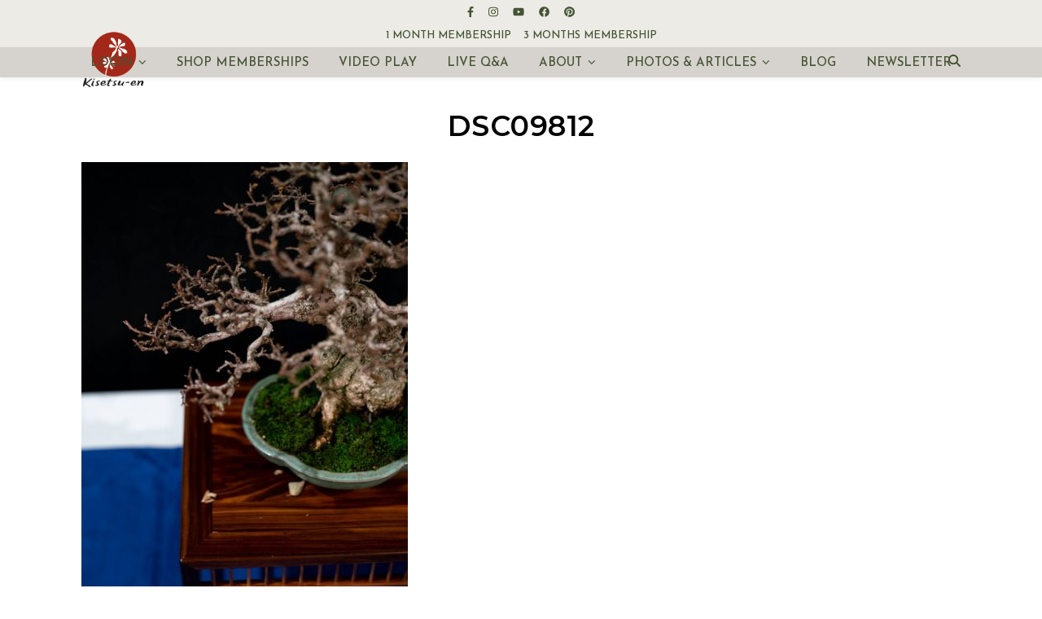

--- FILE ---
content_type: text/html; charset=UTF-8
request_url: https://shohin-europe.com/shohin-bonsai-and-bonsai-autumn-exhibition-danish-bonsai-society-2018/dsc09812/
body_size: 19170
content:
<!DOCTYPE html>
<html lang="en-GB">
<head>
	<meta charset="UTF-8">
	<meta name="viewport" content="width=device-width, initial-scale=1.0, maximum-scale=1.0, user-scalable=no" />

	<title>DSC09812 &#8211; Kisetsu-en Shohin Bonsai Europe</title>
<meta name='robots' content='max-image-preview:large' />

            <script data-no-defer="1" data-ezscrex="false" data-cfasync="false" data-pagespeed-no-defer data-cookieconsent="ignore">
                var ctPublicFunctions = {"_ajax_nonce":"4fb044a3fd","_rest_nonce":"734d05e28e","_ajax_url":"\/wp-admin\/admin-ajax.php","_rest_url":"https:\/\/shohin-europe.com\/wp-json\/","data__cookies_type":"native","data__ajax_type":"rest","data__bot_detector_enabled":0,"data__frontend_data_log_enabled":1,"cookiePrefix":"","wprocket_detected":false,"host_url":"shohin-europe.com","text__ee_click_to_select":"Click to select the whole data","text__ee_original_email":"The complete one is","text__ee_got_it":"Got it","text__ee_blocked":"Blocked","text__ee_cannot_connect":"Cannot connect","text__ee_cannot_decode":"Can not decode email. Unknown reason","text__ee_email_decoder":"CleanTalk email decoder","text__ee_wait_for_decoding":"The magic is on the way!","text__ee_decoding_process":"Please wait a few seconds while we decode the contact data."}
            </script>
        
            <script data-no-defer="1" data-ezscrex="false" data-cfasync="false" data-pagespeed-no-defer data-cookieconsent="ignore">
                var ctPublic = {"_ajax_nonce":"4fb044a3fd","settings__forms__check_internal":"0","settings__forms__check_external":"0","settings__forms__force_protection":0,"settings__forms__search_test":"1","settings__forms__wc_add_to_cart":"0","settings__data__bot_detector_enabled":0,"settings__sfw__anti_crawler":0,"blog_home":"https:\/\/shohin-europe.com\/","pixel__setting":"0","pixel__enabled":false,"pixel__url":null,"data__email_check_before_post":"1","data__email_check_exist_post":0,"data__cookies_type":"native","data__key_is_ok":true,"data__visible_fields_required":true,"wl_brandname":"Anti-Spam by CleanTalk","wl_brandname_short":"CleanTalk","ct_checkjs_key":"094afbd06d97f7c0c56affc84e7b27a80b5c1ac328d177f3fafbd1cff3ee0554","emailEncoderPassKey":"d7456885a6f4993fa4305edc89fe48aa","bot_detector_forms_excluded":"W10=","advancedCacheExists":false,"varnishCacheExists":true,"wc_ajax_add_to_cart":true}
            </script>
        <link rel='dns-prefetch' href='//fonts.googleapis.com' />
<link rel="alternate" type="application/rss+xml" title="Kisetsu-en Shohin Bonsai Europe &raquo; Feed" href="https://shohin-europe.com/feed/" />
<link rel="alternate" type="application/rss+xml" title="Kisetsu-en Shohin Bonsai Europe &raquo; Comments Feed" href="https://shohin-europe.com/comments/feed/" />
<link rel="alternate" type="application/rss+xml" title="Kisetsu-en Shohin Bonsai Europe &raquo; DSC09812 Comments Feed" href="https://shohin-europe.com/shohin-bonsai-and-bonsai-autumn-exhibition-danish-bonsai-society-2018/dsc09812/feed/" />
<link rel="alternate" title="oEmbed (JSON)" type="application/json+oembed" href="https://shohin-europe.com/wp-json/oembed/1.0/embed?url=https%3A%2F%2Fshohin-europe.com%2Fshohin-bonsai-and-bonsai-autumn-exhibition-danish-bonsai-society-2018%2Fdsc09812%2F" />
<link rel="alternate" title="oEmbed (XML)" type="text/xml+oembed" href="https://shohin-europe.com/wp-json/oembed/1.0/embed?url=https%3A%2F%2Fshohin-europe.com%2Fshohin-bonsai-and-bonsai-autumn-exhibition-danish-bonsai-society-2018%2Fdsc09812%2F&#038;format=xml" />
<style id='wp-img-auto-sizes-contain-inline-css' type='text/css'>
img:is([sizes=auto i],[sizes^="auto," i]){contain-intrinsic-size:3000px 1500px}
/*# sourceURL=wp-img-auto-sizes-contain-inline-css */
</style>
<link rel='stylesheet' id='wc-blocks-integration-css' href='https://shohin-europe.com/wp-content/plugins/woocommerce-subscriptions/vendor/woocommerce/subscriptions-core/build/index.css?ver=6.5.0' type='text/css' media='all' />
<style id='wp-emoji-styles-inline-css' type='text/css'>

	img.wp-smiley, img.emoji {
		display: inline !important;
		border: none !important;
		box-shadow: none !important;
		height: 1em !important;
		width: 1em !important;
		margin: 0 0.07em !important;
		vertical-align: -0.1em !important;
		background: none !important;
		padding: 0 !important;
	}
/*# sourceURL=wp-emoji-styles-inline-css */
</style>
<link rel='stylesheet' id='wp-block-library-css' href='https://shohin-europe.com/wp-includes/css/dist/block-library/style.min.css?ver=25d4f0021c10907ba16fc99702fe6454' type='text/css' media='all' />
<style id='classic-theme-styles-inline-css' type='text/css'>
/*! This file is auto-generated */
.wp-block-button__link{color:#fff;background-color:#32373c;border-radius:9999px;box-shadow:none;text-decoration:none;padding:calc(.667em + 2px) calc(1.333em + 2px);font-size:1.125em}.wp-block-file__button{background:#32373c;color:#fff;text-decoration:none}
/*# sourceURL=/wp-includes/css/classic-themes.min.css */
</style>
<link rel='stylesheet' id='wc-memberships-blocks-css' href='https://shohin-europe.com/wp-content/plugins/woocommerce-memberships/assets/css/blocks/wc-memberships-blocks.min.css?ver=1.24.0' type='text/css' media='all' />
<style id='global-styles-inline-css' type='text/css'>
:root{--wp--preset--aspect-ratio--square: 1;--wp--preset--aspect-ratio--4-3: 4/3;--wp--preset--aspect-ratio--3-4: 3/4;--wp--preset--aspect-ratio--3-2: 3/2;--wp--preset--aspect-ratio--2-3: 2/3;--wp--preset--aspect-ratio--16-9: 16/9;--wp--preset--aspect-ratio--9-16: 9/16;--wp--preset--color--black: #000000;--wp--preset--color--cyan-bluish-gray: #abb8c3;--wp--preset--color--white: #ffffff;--wp--preset--color--pale-pink: #f78da7;--wp--preset--color--vivid-red: #cf2e2e;--wp--preset--color--luminous-vivid-orange: #ff6900;--wp--preset--color--luminous-vivid-amber: #fcb900;--wp--preset--color--light-green-cyan: #7bdcb5;--wp--preset--color--vivid-green-cyan: #00d084;--wp--preset--color--pale-cyan-blue: #8ed1fc;--wp--preset--color--vivid-cyan-blue: #0693e3;--wp--preset--color--vivid-purple: #9b51e0;--wp--preset--gradient--vivid-cyan-blue-to-vivid-purple: linear-gradient(135deg,rgb(6,147,227) 0%,rgb(155,81,224) 100%);--wp--preset--gradient--light-green-cyan-to-vivid-green-cyan: linear-gradient(135deg,rgb(122,220,180) 0%,rgb(0,208,130) 100%);--wp--preset--gradient--luminous-vivid-amber-to-luminous-vivid-orange: linear-gradient(135deg,rgb(252,185,0) 0%,rgb(255,105,0) 100%);--wp--preset--gradient--luminous-vivid-orange-to-vivid-red: linear-gradient(135deg,rgb(255,105,0) 0%,rgb(207,46,46) 100%);--wp--preset--gradient--very-light-gray-to-cyan-bluish-gray: linear-gradient(135deg,rgb(238,238,238) 0%,rgb(169,184,195) 100%);--wp--preset--gradient--cool-to-warm-spectrum: linear-gradient(135deg,rgb(74,234,220) 0%,rgb(151,120,209) 20%,rgb(207,42,186) 40%,rgb(238,44,130) 60%,rgb(251,105,98) 80%,rgb(254,248,76) 100%);--wp--preset--gradient--blush-light-purple: linear-gradient(135deg,rgb(255,206,236) 0%,rgb(152,150,240) 100%);--wp--preset--gradient--blush-bordeaux: linear-gradient(135deg,rgb(254,205,165) 0%,rgb(254,45,45) 50%,rgb(107,0,62) 100%);--wp--preset--gradient--luminous-dusk: linear-gradient(135deg,rgb(255,203,112) 0%,rgb(199,81,192) 50%,rgb(65,88,208) 100%);--wp--preset--gradient--pale-ocean: linear-gradient(135deg,rgb(255,245,203) 0%,rgb(182,227,212) 50%,rgb(51,167,181) 100%);--wp--preset--gradient--electric-grass: linear-gradient(135deg,rgb(202,248,128) 0%,rgb(113,206,126) 100%);--wp--preset--gradient--midnight: linear-gradient(135deg,rgb(2,3,129) 0%,rgb(40,116,252) 100%);--wp--preset--font-size--small: 13px;--wp--preset--font-size--medium: 20px;--wp--preset--font-size--large: 36px;--wp--preset--font-size--x-large: 42px;--wp--preset--spacing--20: 0.44rem;--wp--preset--spacing--30: 0.67rem;--wp--preset--spacing--40: 1rem;--wp--preset--spacing--50: 1.5rem;--wp--preset--spacing--60: 2.25rem;--wp--preset--spacing--70: 3.38rem;--wp--preset--spacing--80: 5.06rem;--wp--preset--shadow--natural: 6px 6px 9px rgba(0, 0, 0, 0.2);--wp--preset--shadow--deep: 12px 12px 50px rgba(0, 0, 0, 0.4);--wp--preset--shadow--sharp: 6px 6px 0px rgba(0, 0, 0, 0.2);--wp--preset--shadow--outlined: 6px 6px 0px -3px rgb(255, 255, 255), 6px 6px rgb(0, 0, 0);--wp--preset--shadow--crisp: 6px 6px 0px rgb(0, 0, 0);}:where(.is-layout-flex){gap: 0.5em;}:where(.is-layout-grid){gap: 0.5em;}body .is-layout-flex{display: flex;}.is-layout-flex{flex-wrap: wrap;align-items: center;}.is-layout-flex > :is(*, div){margin: 0;}body .is-layout-grid{display: grid;}.is-layout-grid > :is(*, div){margin: 0;}:where(.wp-block-columns.is-layout-flex){gap: 2em;}:where(.wp-block-columns.is-layout-grid){gap: 2em;}:where(.wp-block-post-template.is-layout-flex){gap: 1.25em;}:where(.wp-block-post-template.is-layout-grid){gap: 1.25em;}.has-black-color{color: var(--wp--preset--color--black) !important;}.has-cyan-bluish-gray-color{color: var(--wp--preset--color--cyan-bluish-gray) !important;}.has-white-color{color: var(--wp--preset--color--white) !important;}.has-pale-pink-color{color: var(--wp--preset--color--pale-pink) !important;}.has-vivid-red-color{color: var(--wp--preset--color--vivid-red) !important;}.has-luminous-vivid-orange-color{color: var(--wp--preset--color--luminous-vivid-orange) !important;}.has-luminous-vivid-amber-color{color: var(--wp--preset--color--luminous-vivid-amber) !important;}.has-light-green-cyan-color{color: var(--wp--preset--color--light-green-cyan) !important;}.has-vivid-green-cyan-color{color: var(--wp--preset--color--vivid-green-cyan) !important;}.has-pale-cyan-blue-color{color: var(--wp--preset--color--pale-cyan-blue) !important;}.has-vivid-cyan-blue-color{color: var(--wp--preset--color--vivid-cyan-blue) !important;}.has-vivid-purple-color{color: var(--wp--preset--color--vivid-purple) !important;}.has-black-background-color{background-color: var(--wp--preset--color--black) !important;}.has-cyan-bluish-gray-background-color{background-color: var(--wp--preset--color--cyan-bluish-gray) !important;}.has-white-background-color{background-color: var(--wp--preset--color--white) !important;}.has-pale-pink-background-color{background-color: var(--wp--preset--color--pale-pink) !important;}.has-vivid-red-background-color{background-color: var(--wp--preset--color--vivid-red) !important;}.has-luminous-vivid-orange-background-color{background-color: var(--wp--preset--color--luminous-vivid-orange) !important;}.has-luminous-vivid-amber-background-color{background-color: var(--wp--preset--color--luminous-vivid-amber) !important;}.has-light-green-cyan-background-color{background-color: var(--wp--preset--color--light-green-cyan) !important;}.has-vivid-green-cyan-background-color{background-color: var(--wp--preset--color--vivid-green-cyan) !important;}.has-pale-cyan-blue-background-color{background-color: var(--wp--preset--color--pale-cyan-blue) !important;}.has-vivid-cyan-blue-background-color{background-color: var(--wp--preset--color--vivid-cyan-blue) !important;}.has-vivid-purple-background-color{background-color: var(--wp--preset--color--vivid-purple) !important;}.has-black-border-color{border-color: var(--wp--preset--color--black) !important;}.has-cyan-bluish-gray-border-color{border-color: var(--wp--preset--color--cyan-bluish-gray) !important;}.has-white-border-color{border-color: var(--wp--preset--color--white) !important;}.has-pale-pink-border-color{border-color: var(--wp--preset--color--pale-pink) !important;}.has-vivid-red-border-color{border-color: var(--wp--preset--color--vivid-red) !important;}.has-luminous-vivid-orange-border-color{border-color: var(--wp--preset--color--luminous-vivid-orange) !important;}.has-luminous-vivid-amber-border-color{border-color: var(--wp--preset--color--luminous-vivid-amber) !important;}.has-light-green-cyan-border-color{border-color: var(--wp--preset--color--light-green-cyan) !important;}.has-vivid-green-cyan-border-color{border-color: var(--wp--preset--color--vivid-green-cyan) !important;}.has-pale-cyan-blue-border-color{border-color: var(--wp--preset--color--pale-cyan-blue) !important;}.has-vivid-cyan-blue-border-color{border-color: var(--wp--preset--color--vivid-cyan-blue) !important;}.has-vivid-purple-border-color{border-color: var(--wp--preset--color--vivid-purple) !important;}.has-vivid-cyan-blue-to-vivid-purple-gradient-background{background: var(--wp--preset--gradient--vivid-cyan-blue-to-vivid-purple) !important;}.has-light-green-cyan-to-vivid-green-cyan-gradient-background{background: var(--wp--preset--gradient--light-green-cyan-to-vivid-green-cyan) !important;}.has-luminous-vivid-amber-to-luminous-vivid-orange-gradient-background{background: var(--wp--preset--gradient--luminous-vivid-amber-to-luminous-vivid-orange) !important;}.has-luminous-vivid-orange-to-vivid-red-gradient-background{background: var(--wp--preset--gradient--luminous-vivid-orange-to-vivid-red) !important;}.has-very-light-gray-to-cyan-bluish-gray-gradient-background{background: var(--wp--preset--gradient--very-light-gray-to-cyan-bluish-gray) !important;}.has-cool-to-warm-spectrum-gradient-background{background: var(--wp--preset--gradient--cool-to-warm-spectrum) !important;}.has-blush-light-purple-gradient-background{background: var(--wp--preset--gradient--blush-light-purple) !important;}.has-blush-bordeaux-gradient-background{background: var(--wp--preset--gradient--blush-bordeaux) !important;}.has-luminous-dusk-gradient-background{background: var(--wp--preset--gradient--luminous-dusk) !important;}.has-pale-ocean-gradient-background{background: var(--wp--preset--gradient--pale-ocean) !important;}.has-electric-grass-gradient-background{background: var(--wp--preset--gradient--electric-grass) !important;}.has-midnight-gradient-background{background: var(--wp--preset--gradient--midnight) !important;}.has-small-font-size{font-size: var(--wp--preset--font-size--small) !important;}.has-medium-font-size{font-size: var(--wp--preset--font-size--medium) !important;}.has-large-font-size{font-size: var(--wp--preset--font-size--large) !important;}.has-x-large-font-size{font-size: var(--wp--preset--font-size--x-large) !important;}
:where(.wp-block-post-template.is-layout-flex){gap: 1.25em;}:where(.wp-block-post-template.is-layout-grid){gap: 1.25em;}
:where(.wp-block-term-template.is-layout-flex){gap: 1.25em;}:where(.wp-block-term-template.is-layout-grid){gap: 1.25em;}
:where(.wp-block-columns.is-layout-flex){gap: 2em;}:where(.wp-block-columns.is-layout-grid){gap: 2em;}
:root :where(.wp-block-pullquote){font-size: 1.5em;line-height: 1.6;}
/*# sourceURL=global-styles-inline-css */
</style>
<link rel='stylesheet' id='cleantalk-public-css-css' href='https://shohin-europe.com/wp-content/plugins/cleantalk-spam-protect/css/cleantalk-public.min.css?ver=6.70.1_1766149220' type='text/css' media='all' />
<link rel='stylesheet' id='cleantalk-email-decoder-css-css' href='https://shohin-europe.com/wp-content/plugins/cleantalk-spam-protect/css/cleantalk-email-decoder.min.css?ver=6.70.1_1766149220' type='text/css' media='all' />
<link rel='stylesheet' id='countdown-timer-style-css' href='https://shohin-europe.com/wp-content/plugins/countdown-timer-for-elementor/assets/css/countdown-timer-widget.css?ver=25d4f0021c10907ba16fc99702fe6454' type='text/css' media='all' />
<link rel='stylesheet' id='woocommerce-layout-css' href='https://shohin-europe.com/wp-content/plugins/woocommerce/assets/css/woocommerce-layout.css?ver=10.4.3' type='text/css' media='all' />
<link rel='stylesheet' id='woocommerce-smallscreen-css' href='https://shohin-europe.com/wp-content/plugins/woocommerce/assets/css/woocommerce-smallscreen.css?ver=10.4.3' type='text/css' media='only screen and (max-width: 768px)' />
<link rel='stylesheet' id='woocommerce-general-css' href='https://shohin-europe.com/wp-content/plugins/woocommerce/assets/css/woocommerce.css?ver=10.4.3' type='text/css' media='all' />
<style id='woocommerce-inline-inline-css' type='text/css'>
.woocommerce form .form-row .required { visibility: visible; }
/*# sourceURL=woocommerce-inline-inline-css */
</style>
<link rel='stylesheet' id='gateway-css' href='https://shohin-europe.com/wp-content/plugins/woocommerce-paypal-payments/modules/ppcp-button/assets/css/gateway.css?ver=3.3.2' type='text/css' media='all' />
<link rel='stylesheet' id='wc-memberships-frontend-css' href='https://shohin-europe.com/wp-content/plugins/woocommerce-memberships/assets/css/frontend/wc-memberships-frontend.min.css?ver=1.24.0' type='text/css' media='all' />
<link rel='stylesheet' id='ashe-style-css' href='https://shohin-europe.com/wp-content/themes/ashe-pro-premium/style.css?ver=1756665470' type='text/css' media='all' />
<link rel='stylesheet' id='ashe-responsive-css' href='https://shohin-europe.com/wp-content/themes/ashe-pro-premium/assets/css/responsive.css?ver=1756665470' type='text/css' media='all' />
<link rel='stylesheet' id='fontello-css' href='https://shohin-europe.com/wp-content/themes/ashe-pro-premium/assets/css/fontello.css?ver=1756665470' type='text/css' media='all' />
<link rel='stylesheet' id='slick-css' href='https://shohin-europe.com/wp-content/themes/ashe-pro-premium/assets/css/slick.css?ver=1756665470' type='text/css' media='all' />
<link rel='stylesheet' id='scrollbar-css' href='https://shohin-europe.com/wp-content/themes/ashe-pro-premium/assets/css/perfect-scrollbar.css?ver=1756665470' type='text/css' media='all' />
<link rel='stylesheet' id='ashe-woocommerce-css' href='https://shohin-europe.com/wp-content/themes/ashe-pro-premium/assets/css/woocommerce.css?ver=1756665470' type='text/css' media='all' />
<link rel='stylesheet' id='ashe_enqueue_Josefin_Sans-css' href='https://fonts.googleapis.com/css?family=Josefin+Sans%3A100%2C200%2C300%2C400%2C500%2C600%2C700%2C800%2C900&#038;ver=1.0.0' type='text/css' media='all' />
<link rel='stylesheet' id='ashe_enqueue_Montserrat-css' href='https://fonts.googleapis.com/css?family=Montserrat%3A100%2C200%2C300%2C400%2C500%2C600%2C700%2C800%2C900&#038;ver=1.0.0' type='text/css' media='all' />
<link rel='stylesheet' id='ashe_enqueue_Raleway-css' href='https://fonts.googleapis.com/css?family=Raleway%3A100%2C200%2C300%2C400%2C500%2C600%2C700%2C800%2C900&#038;ver=1.0.0' type='text/css' media='all' />
<script type="text/javascript" src="https://shohin-europe.com/wp-includes/js/jquery/jquery.min.js?ver=3.7.1" id="jquery-core-js"></script>
<script type="text/javascript" src="https://shohin-europe.com/wp-includes/js/jquery/jquery-migrate.min.js?ver=3.4.1" id="jquery-migrate-js"></script>
<script type="text/javascript" src="https://shohin-europe.com/wp-content/plugins/cleantalk-spam-protect/js/apbct-public-bundle_gathering.min.js?ver=6.70.1_1766149221" id="apbct-public-bundle_gathering.min-js-js"></script>
<script type="text/javascript" src="https://shohin-europe.com/wp-content/plugins/woocommerce/assets/js/jquery-blockui/jquery.blockUI.min.js?ver=2.7.0-wc.10.4.3" id="wc-jquery-blockui-js" defer="defer" data-wp-strategy="defer"></script>
<script type="text/javascript" id="wc-add-to-cart-js-extra">
/* <![CDATA[ */
var wc_add_to_cart_params = {"ajax_url":"/wp-admin/admin-ajax.php","wc_ajax_url":"/?wc-ajax=%%endpoint%%","i18n_view_cart":"View basket","cart_url":"https://shohin-europe.com/kurv/","is_cart":"","cart_redirect_after_add":"yes"};
//# sourceURL=wc-add-to-cart-js-extra
/* ]]> */
</script>
<script type="text/javascript" src="https://shohin-europe.com/wp-content/plugins/woocommerce/assets/js/frontend/add-to-cart.min.js?ver=10.4.3" id="wc-add-to-cart-js" defer="defer" data-wp-strategy="defer"></script>
<script type="text/javascript" src="https://shohin-europe.com/wp-content/plugins/woocommerce/assets/js/js-cookie/js.cookie.min.js?ver=2.1.4-wc.10.4.3" id="wc-js-cookie-js" defer="defer" data-wp-strategy="defer"></script>
<script type="text/javascript" id="woocommerce-js-extra">
/* <![CDATA[ */
var woocommerce_params = {"ajax_url":"/wp-admin/admin-ajax.php","wc_ajax_url":"/?wc-ajax=%%endpoint%%","i18n_password_show":"Show password","i18n_password_hide":"Hide password"};
//# sourceURL=woocommerce-js-extra
/* ]]> */
</script>
<script type="text/javascript" src="https://shohin-europe.com/wp-content/plugins/woocommerce/assets/js/frontend/woocommerce.min.js?ver=10.4.3" id="woocommerce-js" defer="defer" data-wp-strategy="defer"></script>
<link rel="https://api.w.org/" href="https://shohin-europe.com/wp-json/" /><link rel="alternate" title="JSON" type="application/json" href="https://shohin-europe.com/wp-json/wp/v2/media/36171" /><link rel="EditURI" type="application/rsd+xml" title="RSD" href="https://shohin-europe.com/xmlrpc.php?rsd" />
<link rel="canonical" href="https://shohin-europe.com/shohin-bonsai-and-bonsai-autumn-exhibition-danish-bonsai-society-2018/dsc09812/" />
<style>[class*=" icon-oc-"],[class^=icon-oc-]{speak:none;font-style:normal;font-weight:400;font-variant:normal;text-transform:none;line-height:1;-webkit-font-smoothing:antialiased;-moz-osx-font-smoothing:grayscale}.icon-oc-one-com-white-32px-fill:before{content:"901"}.icon-oc-one-com:before{content:"900"}#one-com-icon,.toplevel_page_onecom-wp .wp-menu-image{speak:none;display:flex;align-items:center;justify-content:center;text-transform:none;line-height:1;-webkit-font-smoothing:antialiased;-moz-osx-font-smoothing:grayscale}.onecom-wp-admin-bar-item>a,.toplevel_page_onecom-wp>.wp-menu-name{font-size:16px;font-weight:400;line-height:1}.toplevel_page_onecom-wp>.wp-menu-name img{width:69px;height:9px;}.wp-submenu-wrap.wp-submenu>.wp-submenu-head>img{width:88px;height:auto}.onecom-wp-admin-bar-item>a img{height:7px!important}.onecom-wp-admin-bar-item>a img,.toplevel_page_onecom-wp>.wp-menu-name img{opacity:.8}.onecom-wp-admin-bar-item.hover>a img,.toplevel_page_onecom-wp.wp-has-current-submenu>.wp-menu-name img,li.opensub>a.toplevel_page_onecom-wp>.wp-menu-name img{opacity:1}#one-com-icon:before,.onecom-wp-admin-bar-item>a:before,.toplevel_page_onecom-wp>.wp-menu-image:before{content:'';position:static!important;background-color:rgba(240,245,250,.4);border-radius:102px;width:18px;height:18px;padding:0!important}.onecom-wp-admin-bar-item>a:before{width:14px;height:14px}.onecom-wp-admin-bar-item.hover>a:before,.toplevel_page_onecom-wp.opensub>a>.wp-menu-image:before,.toplevel_page_onecom-wp.wp-has-current-submenu>.wp-menu-image:before{background-color:#76b82a}.onecom-wp-admin-bar-item>a{display:inline-flex!important;align-items:center;justify-content:center}#one-com-logo-wrapper{font-size:4em}#one-com-icon{vertical-align:middle}.imagify-welcome{display:none !important;}</style><meta property="og:image" content="https://shohin-europe.com/wp-content/uploads/2021/12/LOGO-flower-KISETSUEN-2022.png"/><meta property="og:title" content="DSC09812"/><meta property="og:description" content="" /><meta property="og:url" content="https://shohin-europe.com/shohin-bonsai-and-bonsai-autumn-exhibition-danish-bonsai-society-2018/dsc09812/"/><meta property="og:type" content="website"><meta property="og:locale" content="en_gb" /><meta property="og:site_name" content="Kisetsu-en Shohin Bonsai Europe"/><style id="ashe_dynamic_css">body {background-color: #ffffff;}#top-bar,#top-menu .sub-menu {background-color: #edebe6;}#top-bar a {color: #435433;}#top-menu .sub-menu,#top-menu .sub-menu a {border-color: rgba(67,84,51, 0.05);}#top-bar a:hover,#top-bar li.current-menu-item > a,#top-bar li.current-menu-ancestor > a,#top-bar .sub-menu li.current-menu-item > a,#top-bar .sub-menu li.current-menu-ancestor> a {color: #88966f;}.header-logo a,.site-description {color: #111111;}.entry-header {background-color: #ffffff;}#main-nav,#main-menu .sub-menu,#main-nav #s {background-color: #d6d2cd;}#main-nav a,#main-nav .svg-inline--fa,#main-nav #s,.instagram-title h2 {color: #435433;}.main-nav-sidebar span,.mobile-menu-btn span {background-color: #435433;}#main-nav {box-shadow: 0px 1px 5px rgba(67,84,51, 0.1);}#main-menu .sub-menu,#main-menu .sub-menu a {border-color: rgba(67,84,51, 0.05);}#main-nav #s::-webkit-input-placeholder { /* Chrome/Opera/Safari */color: rgba(67,84,51, 0.7);}#main-nav #s::-moz-placeholder { /* Firefox 19+ */color: rgba(67,84,51, 0.7);}#main-nav #s:-ms-input-placeholder { /* IE 10+ */color: rgba(67,84,51, 0.7);}#main-nav #s:-moz-placeholder { /* Firefox 18- */color: rgba(67,84,51, 0.7);}#main-nav a:hover,#main-nav .svg-inline--fa:hover,#main-nav li.current-menu-item > a,#main-nav li.current-menu-ancestor > a,#main-nav .sub-menu li.current-menu-item > a,#main-nav .sub-menu li.current-menu-ancestor> a {color: #ad6229;}.main-nav-sidebar:hover span,.mobile-menu-btn:hover span {background-color: #ad6229;}/* Background */.sidebar-alt,.main-content,.featured-slider-area,#featured-links,.page-content select,.page-content input,.page-content textarea {background-color: #ffffff;}.page-content #featured-links h6,.instagram-title h2 {background-color: rgba(255,255,255, 0.85);}.ashe_promo_box_widget h6 {background-color: #ffffff;}.ashe_promo_box_widget .promo-box:after{border-color: #ffffff;}/* Text */.page-content,.page-content select,.page-content input,.page-content textarea,.page-content .post-author a,.page-content .ashe-widget a,.page-content .comment-author,.page-content #featured-links h6,.ashe_promo_box_widget h6 {color: #464646;}/* Title */.page-content h1,.page-content h2,.page-content h3,.page-content h4,.page-content h5,.page-content h6,.page-content .post-title a,.page-content .author-description h4 a,.page-content .related-posts h4 a,.page-content .blog-pagination .previous-page a,.page-content .blog-pagination .next-page a,blockquote,.page-content .post-share a {color: #030303;}.sidebar-alt-close-btn span {background-color: #030303;}.page-content .post-title a:hover {color: rgba(3,3,3, 0.75);}/* Meta */.page-content .post-date,.page-content .post-comments,.page-content .meta-sep,.page-content .post-author,.page-content [data-layout*="list"] .post-author a,.page-content .related-post-date,.page-content .comment-meta a,.page-content .author-share a,.page-content .post-tags a,.page-content .tagcloud a,.widget_categories li,.widget_archive li,.ashe-subscribe-text p,.rpwwt-post-author,.rpwwt-post-categories,.rpwwt-post-date,.rpwwt-post-comments-number {color: #686868;}.page-content input::-webkit-input-placeholder { /* Chrome/Opera/Safari */color: #686868;}.page-content input::-moz-placeholder { /* Firefox 19+ */color: #686868;}.page-content input:-ms-input-placeholder { /* IE 10+ */color: #686868;}.page-content input:-moz-placeholder { /* Firefox 18- */color: #686868;}/* Accent */.page-content a,.post-categories,#page-wrap .ashe-widget.widget_text a,#page-wrap .ashe-widget.ashe_author_widget a {color: #6ca332;}/* Disable TMP.page-content .elementor a,.page-content .elementor a:hover {color: inherit;}*/.ps-container > .ps-scrollbar-y-rail > .ps-scrollbar-y {background: #6ca332;}.page-content a:hover {color: rgba(108,163,50, 0.8);}blockquote {border-color: #6ca332;}.slide-caption {color: #ffffff;background: #6ca332;}/* Selection */::-moz-selection {color: #ffffff;background: #ca9b52;}::selection {color: #ffffff;background: #ca9b52;}.page-content .wprm-rating-star svg polygon {stroke: #6ca332;}.page-content .wprm-rating-star-full svg polygon,.page-content .wprm-comment-rating svg path,.page-content .comment-form-wprm-rating svg path{fill: #6ca332;}/* Border */.page-content .post-footer,[data-layout*="list"] .blog-grid > li,.page-content .author-description,.page-content .related-posts,.page-content .entry-comments,.page-content .ashe-widget li,.page-content #wp-calendar,.page-content #wp-calendar caption,.page-content #wp-calendar tbody td,.page-content .widget_nav_menu li a,.page-content .widget_pages li a,.page-content .tagcloud a,.page-content select,.page-content input,.page-content textarea,.widget-title h2:before,.widget-title h2:after,.post-tags a,.gallery-caption,.wp-caption-text,table tr,table th,table td,pre,.page-content .wprm-recipe-instruction {border-color: #6b6b6b;}.page-content .wprm-recipe {box-shadow: 0 0 3px 1px #6b6b6b;}hr {background-color: #6b6b6b;}.wprm-recipe-details-container,.wprm-recipe-notes-container p {background-color: rgba(107,107,107, 0.4);}/* Buttons */.widget_search .svg-fa-wrap,.widget_search #searchsubmit,.single-navigation i,.page-content input.submit,.page-content .blog-pagination.numeric a,.page-content .blog-pagination.load-more a,.page-content .mc4wp-form-fields input[type="submit"],.page-content .widget_wysija input[type="submit"],.page-content .post-password-form input[type="submit"],.page-content .wpcf7 [type="submit"],.page-content .wprm-recipe-print,.page-content .wprm-jump-to-recipe-shortcode,.page-content .wprm-print-recipe-shortcode {color: #ffffff;background-color: #adaf6d;}.single-navigation i:hover,.page-content input.submit:hover,.ashe-boxed-style .page-content input.submit:hover,.page-content .blog-pagination.numeric a:hover,.ashe-boxed-style .page-content .blog-pagination.numeric a:hover,.page-content .blog-pagination.numeric span,.page-content .blog-pagination.load-more a:hover,.ashe-boxed-style .page-content .blog-pagination.load-more a:hover,.page-content .mc4wp-form-fields input[type="submit"]:hover,.page-content .widget_wysija input[type="submit"]:hover,.page-content .post-password-form input[type="submit"]:hover,.page-content .wpcf7 [type="submit"]:hover,.page-content .wprm-recipe-print:hover,.page-content .wprm-jump-to-recipe-shortcode:hover,.page-content .wprm-print-recipe-shortcode:hover {color: #ffffff;background-color: #ca9b52;}/* Image Overlay */.image-overlay,#infscr-loading,.page-content h4.image-overlay,.image-overlay a,.post-slider .prev-arrow,.post-slider .next-arrow,.header-slider-prev-arrow,.header-slider-next-arrow,.page-content .image-overlay a,#featured-slider .slick-arrow,#featured-slider .slider-dots,.header-slider-dots {color: #ffffff;}.image-overlay,#infscr-loading,.page-content h4.image-overlay {background-color: rgba(73,73,73, 0.3);}/* Background */#page-footer,#page-footer select,#page-footer input,#page-footer textarea {background-color: #d6d2cd;}/* Text */#page-footer,#page-footer a,#page-footer select,#page-footer input,#page-footer textarea {color: #333333;}/* Title */#page-footer h1,#page-footer h2,#page-footer h3,#page-footer h4,#page-footer h5,#page-footer h6 {color: #111111;}/* Accent */#page-footer a:hover {color: #ca9b52;}/* Border */#page-footer a,#page-footer .ashe-widget li,#page-footer #wp-calendar,#page-footer #wp-calendar caption,#page-footer #wp-calendar th,#page-footer #wp-calendar td,#page-footer .widget_nav_menu li a,#page-footer select,#page-footer input,#page-footer textarea,#page-footer .widget-title h2:before,#page-footer .widget-title h2:after,.footer-widgets,.category-description,.tag-description {border-color: #e0dbdb;}#page-footer hr {background-color: #e0dbdb;}.ashe-preloader-wrap {background-color: #333333;}@media screen and ( max-width: 768px ) {.header-logo .site-title,.header-logo .logo-img {display: none;}.mobile-logo {display: table;}}@media screen and ( max-width: 768px ) {.mini-logo a {max-width: 70px !important;} }@media screen and ( max-width: 768px ) {#featured-links {display: none;}}@media screen and ( max-width: 640px ) {.related-posts {display: none;}}.header-logo a {font-family: 'Josefin Sans';font-size: 115px;line-height: 190px;letter-spacing: 0px;font-weight: 700;}.site-description {font-family: 'Josefin Sans';}.header-logo .site-description {font-size: 18px;}#top-menu li a {font-family: 'Josefin Sans';font-size: 13px;line-height: 29px;letter-spacing: 0px;font-weight: 500;}.top-bar-socials a {font-size: 13px;line-height: 29px;}#top-bar .mobile-menu-btn {line-height: 29px;}#top-menu .sub-menu > li > a {font-size: 11px;line-height: 3.7;letter-spacing: 0px;}@media screen and ( max-width: 979px ) {.top-bar-socials {float: none !important;}.top-bar-socials a {line-height: 40px !important;}}#main-menu li a,.mobile-menu-btn a {font-family: 'Josefin Sans';font-size: 15px;line-height: 35px;letter-spacing: 0px;font-weight: 500;}#mobile-menu li {font-family: 'Josefin Sans';font-size: 15px;line-height: 3.4;letter-spacing: 0px;font-weight: 500;}.main-nav-search,#main-nav #s,.dark-mode-switcher,.main-nav-socials-trigger {font-size: 15px;line-height: 35px;}#main-nav #s {line-height: 36px;}#main-menu li.menu-item-has-children>a:after {font-size: 15px;}#main-nav {min-height:35px;}.main-nav-sidebar,.mini-logo {height:35px;}#main-menu .sub-menu > li > a,#mobile-menu .sub-menu > li {font-size: 12px;line-height: 3.8;letter-spacing: 0px;}.mobile-menu-btn {font-size: 18px;line-height: 35px;}.main-nav-socials a {font-size: 14px;line-height: 35px;}#top-menu li a,#main-menu li a,#mobile-menu li,.mobile-menu-btn a {text-transform: uppercase;}.post-meta,#wp-calendar thead th,#wp-calendar caption,h1,h2,h3,h4,h5,h6,blockquote p,#reply-title,#reply-title a {font-family: 'Montserrat';}/* font size 40px */h1 {font-size: 35px;}/* font size 36px */h2 {font-size: 32px;}/* font size 30px */h3 {font-size: 26px;}/* font size 24px */h4 {font-size: 21px;}/* font size 22px */h5,.page-content .wprm-recipe-name,.page-content .wprm-recipe-header {font-size: 19px;}/* font size 20px */h6 {font-size: 18px;}/* font size 19px */blockquote p {font-size: 17px;}/* font size 18px */.related-posts h4 a {font-size: 16px;}/* font size 16px */.author-description h4,.category-description h4,.tag-description h4,#reply-title,#reply-title a,.comment-title,.widget-title h2,.ashe_author_widget h3 {font-size: 15px;}.post-title,.page-title {line-height: 40px;}/* letter spacing 0.5px */.slider-title,.post-title,.page-title,.related-posts h4 a {letter-spacing: 0.5px;}/* letter spacing 1.5px */.widget-title h2,.author-description h4,.category-description h4,.tag-description h4,.comment-title,#reply-title,#reply-title a,.ashe_author_widget h3 {letter-spacing: 1.5px;}/* letter spacing 2px */.related-posts h3 {letter-spacing: 2px;}/* font weight */h1,h2,h3,h4,h5,h6 {font-weight: 600;}h1,h2,h3,h4,h5,h6 {font-style: normal;}h1,h2,h3,h4,h5,h6 {text-transform: none;}body,.page-404 h2,#featured-links h6,.ashe_promo_box_widget h6,.comment-author,.related-posts h3,.instagram-title h2,input,textarea,select,.no-result-found h1,.ashe-subscribe-text h4,.widget_wysija_cont .updated,.widget_wysija_cont .error,.widget_wysija_cont .xdetailed-errors {font-family: 'Raleway';}body,.page-404 h2,.no-result-found h1 {font-weight: 400;}body,.comment-author {font-size: 18px;}body p,.post-content,.post-content li,.comment-text li {line-height: 27px;}/* letter spacing 0 */body p,.post-content,.comment-author,.widget_recent_comments li,.widget_meta li,.widget_recent_comments li,.widget_pages > ul > li,.widget_archive li,.widget_categories > ul > li,.widget_recent_entries ul li,.widget_nav_menu li,.related-post-date,.post-media .image-overlay a,.post-meta,.rpwwt-post-title {letter-spacing: 0px;}/* letter spacing 0.5 + */.post-author,.post-media .image-overlay span,blockquote p {letter-spacing: 0.5px;}/* letter spacing 1 + */#main-nav #searchform input,#featured-links h6,.ashe_promo_box_widget h6,.instagram-title h2,.ashe-subscribe-text h4,.page-404 p,#wp-calendar caption {letter-spacing: 1px;}/* letter spacing 2 + */.comments-area #submit,.tagcloud a,.mc4wp-form-fields input[type='submit'],.widget_wysija input[type='submit'],.slider-read-more a,.post-categories a,.read-more a,.no-result-found h1,.blog-pagination a,.blog-pagination span {letter-spacing: 2px;}/* font size 18px */.post-media .image-overlay p,.post-media .image-overlay a {font-size: 21px;}/* font size 16px */.ashe_social_widget .social-icons a {font-size: 20px;}/* font size 14px */.post-author,.post-share,.related-posts h3,input,textarea,select,.comment-reply-link,.wp-caption-text,.author-share a,#featured-links h6,.ashe_promo_box_widget h6,#wp-calendar,.instagram-title h2 {font-size: 16px;}/* font size 13px */.slider-categories,.slider-read-more a,.read-more a,.blog-pagination a,.blog-pagination span,.footer-socials a,.rpwwt-post-author,.rpwwt-post-categories,.rpwwt-post-date,.rpwwt-post-comments-number,.copyright-info,.footer-menu-container {font-size: 15px;}/* font size 12px */.post-categories a,.post-tags a,.widget_recent_entries ul li span,#wp-calendar caption,#wp-calendar tfoot #prev a,#wp-calendar tfoot #next a {font-size: 14px;}/* font size 11px */.related-post-date,.comment-meta,.tagcloud a {font-size: 14px !important;}.boxed-wrapper {max-width: 1600px;}.sidebar-alt {max-width: 480px;left: -480px; padding: 85px 35px 0px;}.sidebar-left,.sidebar-right {width: 462px;}[data-layout*="rsidebar"] .main-container,[data-layout*="lsidebar"] .main-container {float: left;width: calc(100% - 462px);width: -webkit-calc(100% - 462px);}[data-layout*="lrsidebar"] .main-container {width: calc(100% - 924px);width: -webkit-calc(100% - 924px);}[data-layout*="fullwidth"] .main-container {width: 100%;}#top-bar > div,#main-nav > div,#featured-links,.main-content,.page-footer-inner,.featured-slider-area.boxed-wrapper {padding-left: 100px;padding-right: 100px;}.entry-header:not(.html-image) {height: 500px;background-size: cover;}.entry-header-slider div {height: 500px;}.entry-header:not(.html-image) {background-position: center center;}.header-logo {padding-top: 30px;}.logo-img {max-width: 50px;}.mini-logo a {max-width: 80px;}.header-logo .site-title,.site-description {display: none;}#main-nav {text-align: center;}.main-nav-icons.main-nav-socials-mobile {left: 100px;}.main-nav-socials-trigger {position: absolute;top: 0px;left: 100px;}.main-nav-sidebar + .main-nav-socials-trigger {left: 130px;}.mini-logo + .main-nav-socials-trigger {right: 130px;left: auto;}.main-nav-sidebar {position: absolute;top: 0px;left: 100px;z-index: 1;}.main-nav-icons {position: absolute;top: 0px;right: 100px;z-index: 2;}.mini-logo {position: absolute;left: auto;top: 0;}.main-nav-sidebar ~ .mini-logo {margin-left: 30px;}#featured-slider.boxed-wrapper {max-width: 1140px;}.slider-item-bg {height: 500px;}#featured-links .featured-link {margin-top: 20px;}#featured-links .featured-link {margin-right: 20px;}#featured-links .featured-link:nth-of-type(3n) {margin-right: 0;}#featured-links .featured-link {width: calc( (100% - 40px) / 3 - 1px);width: -webkit-calc( (100% - 40px) / 3 - 1px);}.featured-link:nth-child(1) .cv-inner {display: none;}.featured-link:nth-child(2) .cv-inner {display: none;}.featured-link:nth-child(3) .cv-inner {display: none;}.featured-link:nth-child(4) .cv-inner {display: none;}.featured-link:nth-child(5) .cv-inner {display: none;}.featured-link:nth-child(6) .cv-inner {display: none;}.blog-grid > li,.main-container .featured-slider-area {margin-bottom: 40px;}[data-layout*="col2"] .blog-grid > li,[data-layout*="col3"] .blog-grid > li,[data-layout*="col4"] .blog-grid > li {display: inline-block;vertical-align: top;margin-right: 52px;}[data-layout*="col2"] .blog-grid > li:nth-of-type(2n+2),[data-layout*="col3"] .blog-grid > li:nth-of-type(3n+3),[data-layout*="col4"] .blog-grid > li:nth-of-type(4n+4) {margin-right: 0;}[data-layout*="col1"] .blog-grid > li {width: 100%;}[data-layout*="col2"] .blog-grid > li {width: calc((100% - 52px ) / 2 - 1px);width: -webkit-calc((100% - 52px ) / 2 - 1px);}[data-layout*="col3"] .blog-grid > li {width: calc((100% - 2 * 52px ) / 3 - 2px);width: -webkit-calc((100% - 2 * 52px ) / 3 - 2px);}[data-layout*="col4"] .blog-grid > li {width: calc((100% - 3 * 52px ) / 4 - 1px);width: -webkit-calc((100% - 3 * 52px ) / 4 - 1px);}[data-layout*="rsidebar"] .sidebar-right {padding-left: 52px;}[data-layout*="lsidebar"] .sidebar-left {padding-right: 52px;}[data-layout*="lrsidebar"] .sidebar-right {padding-left: 52px;}[data-layout*="lrsidebar"] .sidebar-left {padding-right: 52px;}.blog-grid .post-header,.blog-grid .read-more,[data-layout*="list"] .post-share {text-align: center;}p.has-drop-cap:not(:focus)::first-letter {float: left;margin: 0px 12px 0 0;font-family: 'Montserrat';font-size: 80px;line-height: 65px;text-align: center;text-transform: uppercase;color: #030303;}@-moz-document url-prefix() {p.has-drop-cap:not(:focus)::first-letter {margin-top: 10px !important;}}[data-dropcaps*='yes'] .post-content > p:first-of-type:first-letter {float: left;margin: 0px 12px 0 0;font-family: 'Montserrat';font-size: 80px;line-height: 65px;text-align: center;text-transform: uppercase;color: #030303;}@-moz-document url-prefix() {[data-dropcaps*='yes'] .post-content > p:first-of-type:first-letter {margin-top: 10px !important;}}.footer-widgets > .ashe-widget {width: 30%;margin-right: 5%;}.footer-widgets > .ashe-widget:nth-child(3n+3) {margin-right: 0;}.footer-widgets > .ashe-widget:nth-child(3n+4) {clear: both;}.copyright-info {float: right;}.footer-socials {float: left;}.footer-menu-container {float: right;}#footer-menu {float: left;}#footer-menu > li {margin-right: 5px;}.footer-menu-container:after {float: left;margin-right: 5px;}.woocommerce-result-count,.woocommerce-products-header {display: none;}.woocommerce-ordering {margin-top: 0 !important;}.woocommerce div.product .stock,.woocommerce div.product p.price,.woocommerce div.product span.price,.woocommerce ul.products li.product .price,.woocommerce-Reviews .woocommerce-review__author,.woocommerce form .form-row .required,.woocommerce form .form-row.woocommerce-invalid label,.woocommerce .page-content div.product .woocommerce-tabs ul.tabs li a {color: #464646;}.woocommerce a.remove:hover {color: #464646 !important;}.woocommerce a.remove,.woocommerce .product_meta,.page-content .woocommerce-breadcrumb,.page-content .woocommerce-review-link,.page-content .woocommerce-breadcrumb a,.page-content .woocommerce-MyAccount-navigation-link a,.woocommerce .woocommerce-info:before,.woocommerce .page-content .woocommerce-result-count,.woocommerce-page .page-content .woocommerce-result-count,.woocommerce-Reviews .woocommerce-review__published-date,.woocommerce.product_list_widget .quantity,.woocommerce.widget_shopping_cart .quantity,.woocommerce.widget_products .amount,.woocommerce.widget_price_filter .price_slider_amount,.woocommerce.widget_recently_viewed_products .amount,.woocommerce.widget_top_rated_products .amount,.woocommerce.widget_recent_reviews .reviewer {color: #686868;}.woocommerce a.remove {color: #686868 !important;}p.demo_store,.woocommerce-store-notice,.woocommerce span.onsale { background-color: #6ca332;}.woocommerce .star-rating::before,.woocommerce .star-rating span::before,.woocommerce .page-content ul.products li.product .button,.page-content .woocommerce ul.products li.product .button,.page-content .woocommerce-MyAccount-navigation-link.is-active a,.page-content .woocommerce-MyAccount-navigation-link a:hover { color: #6ca332;}.woocommerce form.login,.woocommerce form.register,.woocommerce-account fieldset,.woocommerce form.checkout_coupon,.woocommerce .woocommerce-info,.woocommerce .woocommerce-error,.woocommerce .woocommerce-message,.woocommerce.widget_shopping_cart .total,.woocommerce-Reviews .comment_container,.woocommerce-cart #payment ul.payment_methods,#add_payment_method #payment ul.payment_methods,.woocommerce-checkout #payment ul.payment_methods,.woocommerce div.product .woocommerce-tabs ul.tabs::before,.woocommerce div.product .woocommerce-tabs ul.tabs::after,.woocommerce div.product .woocommerce-tabs ul.tabs li,.woocommerce .woocommerce-MyAccount-navigation-link,.select2-container--default .select2-selection--single {border-color: #6b6b6b;}.woocommerce-cart #payment,#add_payment_method #payment,.woocommerce-checkout #payment,.woocommerce .woocommerce-info,.woocommerce .woocommerce-error,.woocommerce .woocommerce-message,.woocommerce div.product .woocommerce-tabs ul.tabs li {background-color: rgba(107,107,107, 0.3);}.woocommerce-cart #payment div.payment_box::before,#add_payment_method #payment div.payment_box::before,.woocommerce-checkout #payment div.payment_box::before {border-color: rgba(107,107,107, 0.5);}.woocommerce-cart #payment div.payment_box,#add_payment_method #payment div.payment_box,.woocommerce-checkout #payment div.payment_box {background-color: rgba(107,107,107, 0.5);}.page-content .woocommerce input.button,.page-content .woocommerce a.button,.page-content .woocommerce a.button.alt,.page-content .woocommerce button.button.alt,.page-content .woocommerce input.button.alt,.page-content .woocommerce #respond input#submit.alt,.page-content .woocommerce.widget_product_search input[type="submit"],.page-content .woocommerce.widget_price_filter .button,.woocommerce .page-content .woocommerce-message .button,.woocommerce .page-content a.button.alt,.woocommerce .page-content button.button.alt,.woocommerce .page-content #respond input#submit,.woocommerce .page-content .woocommerce-message .button,.woocommerce-page .page-content .woocommerce-message .button {color: #ffffff;background-color: #adaf6d;}.page-content .woocommerce input.button:hover,.page-content .woocommerce a.button:hover,.ashe-boxed-style .page-content .woocommerce a.button:hover,.page-content .woocommerce a.button.alt:hover,.ashe-boxed-style .page-content .woocommerce a.button.alt:hover,.page-content .woocommerce button.button.alt:hover,.page-content .woocommerce input.button.alt:hover,.page-content .woocommerce #respond input#submit.alt:hover,.page-content .woocommerce.widget_price_filter .button:hover,.ashe-boxed-style .page-content .woocommerce.widget_price_filter .button:hover,.woocommerce .page-content .woocommerce-message .button:hover,.woocommerce .page-content a.button.alt:hover,.woocommerce .page-content button.button.alt:hover,.ashe-boxed-style.woocommerce .page-content button.button.alt:hover,.woocommerce .page-content #respond input#submit:hover,.ashe-boxed-style.woocommerce .page-content #respond input#submit:hover,.woocommerce .page-content .woocommerce-message .button:hover,.woocommerce-page .page-content .woocommerce-message .button:hover {color: #ffffff;background-color: #ca9b52;}.woocommerce ul.products li.product .woocommerce-loop-category__title,.woocommerce ul.products li.product .woocommerce-loop-product__title,.woocommerce ul.products li.product h3 {font-size: 20px;}.upsells.products > h2,.crosssells.products > h2,.related.products > h2 {font-family: 'Raleway';font-size: 16px;}/* letter-spacing 2+ */.woocommerce .page-content ul.products li.product .button,.page-content .woocommerce ul.products li.product .button {letter-spacing: 2px;}/* letter-spacing 1.5+ */.woocommerce div.product .woocommerce-tabs .panel > h2,.woocommerce #reviews #comments h2,.woocommerce .cart-collaterals .cross-sells > h2,.woocommerce-page .cart-collaterals .cross-sells > h2,.woocommerce .cart-collaterals .cart_totals > h2,.woocommerce-page .cart-collaterals .cart_totals > h2,.woocommerce-billing-fields > h3,.woocommerce-shipping-fields > h3,#order_review_heading,#customer_login h2,.woocommerce-Address-title h3,.woocommerce-order-details__title,.woocommerce-customer-details h2,.woocommerce-columns--addresses h3,.upsells.products > h2,.crosssells.products > h2,.related.products > h2 {letter-spacing: 1.5px;}/* font-size 16+ */.woocommerce div.product .woocommerce-tabs .panel > h2,.woocommerce #reviews #comments h2,.woocommerce .cart-collaterals .cross-sells > h2,.woocommerce-page .cart-collaterals .cross-sells > h2,.woocommerce .cart-collaterals .cart_totals > h2,.woocommerce-page .cart-collaterals .cart_totals > h2,.woocommerce-billing-fields > h3,.woocommerce-shipping-fields > h3,#order_review_heading,#customer_login h2,.woocommerce-Address-title h3,.woocommerce-order-details__title,.woocommerce-customer-details h2,.woocommerce-columns--addresses h3 {font-size: 20px;}/* Font Size 11px */.woocommerce .page-content ul.products li.product .button,.page-content .woocommerce ul.products li.product .button,.woocommerce-Reviews .woocommerce-review__published-date {font-size: 14px;}.woocommerce-Reviews .woocommerce-review__author {font-size: 18px;}/* Font Size 13px */.woocommerce-result-count,.woocommerce ul.products li.product .price,.woocommerce .product_meta,.woocommerce.widget_shopping_cart .quantity,.woocommerce.product_list_widget .quantity,.woocommerce.widget_products .amount,.woocommerce.widget_price_filter .price_slider_amount,.woocommerce.widget_recently_viewed_products .amount,.woocommerce.widget_top_rated_products .amount,.woocommerce.widget_recent_reviews .reviewer,.woocommerce-Reviews .woocommerce-review__author {font-size: 15px;}.page-content .woocommerce input.button,.page-content .woocommerce a.button,.page-content .woocommerce a.button.alt,.page-content .woocommerce button.button.alt,.page-content .woocommerce input.button.alt,.page-content .woocommerce #respond input#submit.alt,.page-content .woocommerce.widget_price_filter .button,.woocommerce .page-content .woocommerce-message .button,.woocommerce .page-content a.button.alt,.woocommerce .page-content button.button.alt,.woocommerce .page-content #respond input#submit,.woocommerce .page-content .woocommerce-message .button,.woocommerce-page .page-content .woocommerce-message .button,.woocommerce form .form-row .required {font-size: 16px;letter-spacing: 1px;}</style>	<noscript><style>.woocommerce-product-gallery{ opacity: 1 !important; }</style></noscript>
	<meta name="generator" content="Elementor 3.34.2; features: e_font_icon_svg, additional_custom_breakpoints; settings: css_print_method-external, google_font-enabled, font_display-auto">
<style type="text/css">.recentcomments a{display:inline !important;padding:0 !important;margin:0 !important;}</style>			<style>
				.e-con.e-parent:nth-of-type(n+4):not(.e-lazyloaded):not(.e-no-lazyload),
				.e-con.e-parent:nth-of-type(n+4):not(.e-lazyloaded):not(.e-no-lazyload) * {
					background-image: none !important;
				}
				@media screen and (max-height: 1024px) {
					.e-con.e-parent:nth-of-type(n+3):not(.e-lazyloaded):not(.e-no-lazyload),
					.e-con.e-parent:nth-of-type(n+3):not(.e-lazyloaded):not(.e-no-lazyload) * {
						background-image: none !important;
					}
				}
				@media screen and (max-height: 640px) {
					.e-con.e-parent:nth-of-type(n+2):not(.e-lazyloaded):not(.e-no-lazyload),
					.e-con.e-parent:nth-of-type(n+2):not(.e-lazyloaded):not(.e-no-lazyload) * {
						background-image: none !important;
					}
				}
			</style>
			<link rel="icon" href="https://shohin-europe.com/wp-content/uploads/2021/12/cropped-LOGO-flower-KISETSUEN-2022-32x32.png" sizes="32x32" />
<link rel="icon" href="https://shohin-europe.com/wp-content/uploads/2021/12/cropped-LOGO-flower-KISETSUEN-2022-192x192.png" sizes="192x192" />
<link rel="apple-touch-icon" href="https://shohin-europe.com/wp-content/uploads/2021/12/cropped-LOGO-flower-KISETSUEN-2022-180x180.png" />
<meta name="msapplication-TileImage" content="https://shohin-europe.com/wp-content/uploads/2021/12/cropped-LOGO-flower-KISETSUEN-2022-270x270.png" />
		<style type="text/css" id="wp-custom-css">
			.woocommerce-MyAccount-navigation {
display:none;
}

.woocommerce-account .woocommerce-MyAccount-content {
    width: 100%;
}		</style>
		</head>

<body data-rsssl=1 class="attachment wp-singular attachment-template-default attachmentid-36171 attachment-jpeg wp-custom-logo wp-embed-responsive wp-theme-ashe-pro-premium theme-ashe-pro-premium woocommerce-no-js elementor-default elementor-kit-42023">

	<!-- Preloader -->
	
	<!-- Page Wrapper -->
	<div id="page-wrap">

		<!-- Boxed Wrapper -->
		<div id="page-header" >

		
<!-- Instagram Widget -->

<div id="top-bar" class="clear-fix">
	<div >
		
		
		<div class="top-bar-socials">

			
			<a href="https://www.facebook.com/kisetsuen" target="_blank" aria-label="facebook-f">
					<i class="fab fa-facebook-f"></i>			</a>
			
			
							<a href="https://www.instagram.com/kisetsuen_mortenalbek/" target="_blank"  aria-label="instagram">
					<i class="fab fa-instagram"></i>				</a>
			
							<a href="https://www.youtube.com/c/ShohinbonsaiEurope" target="_blank"  aria-label="youtube">
					<i class="fab fa-youtube"></i>				</a>
			
							<a href="https://www.facebook.com/morten.albek" target="_blank"  aria-label="facebook">
					<i class="fab fa-facebook"></i>				</a>
			
							<a href="https://www.pinterest.dk/kisetsuen" target="_blank"  aria-label="pinterest">
					<i class="fab fa-pinterest"></i>				</a>
			
			
			
		</div>

	<nav class="top-menu-container"><ul id="top-menu" class=""><li id="menu-item-73018" class="menu-item menu-item-type-custom menu-item-object-custom menu-item-73018"><a href="https://shohin-europe.com/product/membership-1-month/">1 month membership</a></li>
<li id="menu-item-70397" class="menu-item menu-item-type-post_type menu-item-object-product menu-item-70397"><a href="https://shohin-europe.com/product/membership-3-months/">3 months membership</a></li>
</ul></nav>
	</div>
</div><!-- #top-bar -->


<div id="main-nav" class="clear-fix" data-fixed="1" data-close-on-click = "" data-mobile-fixed="">

	<div >

		<!-- Alt Sidebar Icon -->
		
		<!-- Mini Logo -->
				<div class="mini-logo">
			<a href="https://shohin-europe.com/" title="Kisetsu-en Shohin Bonsai Europe" >
				<img src="https://shohin-europe.com/wp-content/uploads/2021/12/LOGO-flower-KISETSUEN-2022.png" width="500" height="500" alt="Kisetsu-en Shohin Bonsai Europe">
			</a>
		</div>
		
		<!-- Social Trigger Icon -->
		
		<!-- Icons -->
		<div class="main-nav-icons">

			
			
						<div class="main-nav-search" aria-label="Search">
				<i class="fa-solid fa-magnifying-glass"></i>
				<i class="fa-solid fa-xmark"></i>
				<form apbct-form-sign="native_search" role="search" method="get" id="searchform" class="clear-fix" action="https://shohin-europe.com/"><input type="search" name="s" id="s" placeholder="Search..." data-placeholder="Type &amp; hit Enter..." value="" /><span class="svg-fa-wrap"><i class="fa-solid fa-magnifying-glass"></i></span><input type="submit" id="searchsubmit" value="st" /><input
                    class="apbct_special_field apbct_email_id__search_form"
                    name="apbct__email_id__search_form"
                    aria-label="apbct__label_id__search_form"
                    type="text" size="30" maxlength="200" autocomplete="off"
                    value=""
                /><input
                   id="apbct_submit_id__search_form" 
                   class="apbct_special_field apbct__email_id__search_form"
                   name="apbct__label_id__search_form"
                   aria-label="apbct_submit_name__search_form"
                   type="submit"
                   size="30"
                   maxlength="200"
                   value="507"
               /></form>			</div>
					</div>

		<nav class="main-menu-container"><ul id="main-menu" class=""><li id="menu-item-47491" class="menu-item menu-item-type-post_type menu-item-object-page menu-item-has-children menu-item-47491"><a href="https://shohin-europe.com/min-konto/">Login</a>
<ul class="sub-menu">
	<li id="menu-item-50822" class="menu-item menu-item-type-custom menu-item-object-custom menu-item-50822"><a href="https://shohin-europe.com/min-konto/lost-password/">LOST PASSWORD</a></li>
	<li id="menu-item-51875" class="menu-item menu-item-type-custom menu-item-object-custom menu-item-51875"><a href="https://shohin-europe.com/min-konto/payment-methods/">Payment methods</a></li>
	<li id="menu-item-51372" class="menu-item menu-item-type-post_type menu-item-object-page menu-item-51372"><a href="https://shohin-europe.com/learn-with-morten-albek/">About</a></li>
	<li id="menu-item-51876" class="menu-item menu-item-type-custom menu-item-object-custom menu-item-51876"><a href="https://shohin-europe.com/min-konto/edit-account/">Account details</a></li>
	<li id="menu-item-51874" class="menu-item menu-item-type-custom menu-item-object-custom menu-item-51874"><a href="https://shohin-europe.com/min-konto/edit-address/">Addresses</a></li>
	<li id="menu-item-51873" class="menu-item menu-item-type-custom menu-item-object-custom menu-item-51873"><a href="https://shohin-europe.com/min-konto/orders/">Orders</a></li>
</ul>
</li>
<li id="menu-item-71325" class="menu-item menu-item-type-post_type menu-item-object-page menu-item-71325"><a href="https://shohin-europe.com/shop-memberships/">Shop memberships</a></li>
<li id="menu-item-71166" class="menu-item menu-item-type-custom menu-item-object-custom menu-item-71166"><a href="https://shohin-europe.com/bonsai-video-studio-2/bonsai-seasons/">VIDEO PLAY</a></li>
<li id="menu-item-52411" class="menu-item menu-item-type-post_type menu-item-object-page menu-item-52411"><a href="https://shohin-europe.com/live/">LIVE Q&#038;A</a></li>
<li id="menu-item-49764" class="menu-item menu-item-type-post_type menu-item-object-page menu-item-has-children menu-item-49764"><a href="https://shohin-europe.com/learn-with-morten-albek/">About</a>
<ul class="sub-menu">
	<li id="menu-item-70025" class="menu-item menu-item-type-post_type menu-item-object-page menu-item-70025"><a href="https://shohin-europe.com/20-year-anniversary/">20 year anniversary</a></li>
	<li id="menu-item-49767" class="menu-item menu-item-type-post_type menu-item-object-page menu-item-49767"><a href="https://shohin-europe.com/contact/">Contact</a></li>
	<li id="menu-item-71326" class="menu-item menu-item-type-post_type menu-item-object-page menu-item-71326"><a href="https://shohin-europe.com/shop-memberships/">Shop memberships</a></li>
	<li id="menu-item-65049" class="menu-item menu-item-type-post_type menu-item-object-page menu-item-65049"><a href="https://shohin-europe.com/kisetsu-en-t-shirts/">Kisetsu-en t-shirts</a></li>
	<li id="menu-item-65336" class="menu-item menu-item-type-post_type menu-item-object-page menu-item-65336"><a href="https://shohin-europe.com/shohin-through-the-seasons/">Books: Shohin through the seasons</a></li>
	<li id="menu-item-62895" class="menu-item menu-item-type-post_type menu-item-object-page menu-item-62895"><a href="https://shohin-europe.com/bonsai-services/">Services</a></li>
	<li id="menu-item-58833" class="menu-item menu-item-type-custom menu-item-object-custom menu-item-58833"><a href="https://shohin-europe.com/learn-with-morten-albek/bonsai-on-information/">Bonsai ON info</a></li>
	<li id="menu-item-49781" class="menu-item menu-item-type-post_type menu-item-object-page menu-item-49781"><a href="https://shohin-europe.com/shohin-through-the-seasons/">Books</a></li>
	<li id="menu-item-58062" class="menu-item menu-item-type-post_type menu-item-object-page menu-item-58062"><a href="https://shohin-europe.com/cv-morten-albek/">Biography MORTEN ALBEK</a></li>
	<li id="menu-item-49863" class="menu-item menu-item-type-post_type menu-item-object-page menu-item-49863"><a href="https://shohin-europe.com/faq/">FAQ</a></li>
	<li id="menu-item-49765" class="menu-item menu-item-type-post_type menu-item-object-page menu-item-privacy-policy menu-item-49765"><a rel="privacy-policy" href="https://shohin-europe.com/info/data-protection-rules/">Data protection rules</a></li>
	<li id="menu-item-51728" class="menu-item menu-item-type-post_type menu-item-object-page menu-item-51728"><a href="https://shohin-europe.com/thank-you/">Membership conditions and shopping at Kisetsu-en / Shohin Bonsai Europe</a></li>
	<li id="menu-item-62927" class="menu-item menu-item-type-post_type menu-item-object-page menu-item-62927"><a href="https://shohin-europe.com/services-2/">Services pricing</a></li>
</ul>
</li>
<li id="menu-item-49768" class="menu-item menu-item-type-post_type menu-item-object-page menu-item-has-children menu-item-49768"><a href="https://shohin-europe.com/articles/">Photos &#038; articles</a>
<ul class="sub-menu">
	<li id="menu-item-49775" class="menu-item menu-item-type-post_type menu-item-object-page menu-item-has-children menu-item-49775"><a href="https://shohin-europe.com/case-stories/">Articles and Case Studies</a>
	<ul class="sub-menu">
		<li id="menu-item-49776" class="menu-item menu-item-type-post_type menu-item-object-page menu-item-49776"><a href="https://shohin-europe.com/case-stories/case-story-yew/">Case story: Yew</a></li>
		<li id="menu-item-49777" class="menu-item menu-item-type-post_type menu-item-object-page menu-item-49777"><a href="https://shohin-europe.com/case-stories/case-story-shimpaku-mame-bonsai/">Case story: Shimpaku Mame-bonsai</a></li>
		<li id="menu-item-49778" class="menu-item menu-item-type-post_type menu-item-object-page menu-item-49778"><a href="https://shohin-europe.com/case-stories/case-story-japanese-maple/">Case story: Japanese maple</a></li>
		<li id="menu-item-49779" class="menu-item menu-item-type-post_type menu-item-object-post menu-item-49779"><a href="https://shohin-europe.com/2017/11/01/chuhin-crabapple-case-story/">Chuhin crabapple case story</a></li>
	</ul>
</li>
	<li id="menu-item-49769" class="menu-item menu-item-type-post_type menu-item-object-page menu-item-has-children menu-item-49769"><a href="https://shohin-europe.com/photos/">Photos</a>
	<ul class="sub-menu">
		<li id="menu-item-62459" class="menu-item menu-item-type-post_type menu-item-object-page menu-item-62459"><a href="https://shohin-europe.com/photos/">Photo bonsai travelogue</a></li>
		<li id="menu-item-60654" class="menu-item menu-item-type-post_type menu-item-object-page menu-item-60654"><a href="https://shohin-europe.com/shohin-bonsai-gallery-morten-albek/">Gallery Morten Albek</a></li>
	</ul>
</li>
</ul>
</li>
<li id="menu-item-49752" class="menu-item menu-item-type-post_type menu-item-object-page menu-item-49752"><a href="https://shohin-europe.com/blog/">Blog</a></li>
<li id="menu-item-70635" class="menu-item menu-item-type-post_type menu-item-object-page menu-item-70635"><a href="https://shohin-europe.com/newsletter/">Newsletter</a></li>
</ul></nav>
		<!-- Mobile Menu Button -->
		<span class="mobile-menu-btn" aria-label="Mobile Menu">
			<div>
			<a>Menu</a>			</div>
		</span>

	</div>

	<nav class="mobile-menu-container"><ul id="mobile-menu" class=""><li class="menu-item menu-item-type-post_type menu-item-object-page menu-item-has-children menu-item-47491"><a href="https://shohin-europe.com/min-konto/">Login</a>
<ul class="sub-menu">
	<li class="menu-item menu-item-type-custom menu-item-object-custom menu-item-50822"><a href="https://shohin-europe.com/min-konto/lost-password/">LOST PASSWORD</a></li>
	<li class="menu-item menu-item-type-custom menu-item-object-custom menu-item-51875"><a href="https://shohin-europe.com/min-konto/payment-methods/">Payment methods</a></li>
	<li class="menu-item menu-item-type-post_type menu-item-object-page menu-item-51372"><a href="https://shohin-europe.com/learn-with-morten-albek/">About</a></li>
	<li class="menu-item menu-item-type-custom menu-item-object-custom menu-item-51876"><a href="https://shohin-europe.com/min-konto/edit-account/">Account details</a></li>
	<li class="menu-item menu-item-type-custom menu-item-object-custom menu-item-51874"><a href="https://shohin-europe.com/min-konto/edit-address/">Addresses</a></li>
	<li class="menu-item menu-item-type-custom menu-item-object-custom menu-item-51873"><a href="https://shohin-europe.com/min-konto/orders/">Orders</a></li>
</ul>
</li>
<li class="menu-item menu-item-type-post_type menu-item-object-page menu-item-71325"><a href="https://shohin-europe.com/shop-memberships/">Shop memberships</a></li>
<li class="menu-item menu-item-type-custom menu-item-object-custom menu-item-71166"><a href="https://shohin-europe.com/bonsai-video-studio-2/bonsai-seasons/">VIDEO PLAY</a></li>
<li class="menu-item menu-item-type-post_type menu-item-object-page menu-item-52411"><a href="https://shohin-europe.com/live/">LIVE Q&#038;A</a></li>
<li class="menu-item menu-item-type-post_type menu-item-object-page menu-item-has-children menu-item-49764"><a href="https://shohin-europe.com/learn-with-morten-albek/">About</a>
<ul class="sub-menu">
	<li class="menu-item menu-item-type-post_type menu-item-object-page menu-item-70025"><a href="https://shohin-europe.com/20-year-anniversary/">20 year anniversary</a></li>
	<li class="menu-item menu-item-type-post_type menu-item-object-page menu-item-49767"><a href="https://shohin-europe.com/contact/">Contact</a></li>
	<li class="menu-item menu-item-type-post_type menu-item-object-page menu-item-71326"><a href="https://shohin-europe.com/shop-memberships/">Shop memberships</a></li>
	<li class="menu-item menu-item-type-post_type menu-item-object-page menu-item-65049"><a href="https://shohin-europe.com/kisetsu-en-t-shirts/">Kisetsu-en t-shirts</a></li>
	<li class="menu-item menu-item-type-post_type menu-item-object-page menu-item-65336"><a href="https://shohin-europe.com/shohin-through-the-seasons/">Books: Shohin through the seasons</a></li>
	<li class="menu-item menu-item-type-post_type menu-item-object-page menu-item-62895"><a href="https://shohin-europe.com/bonsai-services/">Services</a></li>
	<li class="menu-item menu-item-type-custom menu-item-object-custom menu-item-58833"><a href="https://shohin-europe.com/learn-with-morten-albek/bonsai-on-information/">Bonsai ON info</a></li>
	<li class="menu-item menu-item-type-post_type menu-item-object-page menu-item-49781"><a href="https://shohin-europe.com/shohin-through-the-seasons/">Books</a></li>
	<li class="menu-item menu-item-type-post_type menu-item-object-page menu-item-58062"><a href="https://shohin-europe.com/cv-morten-albek/">Biography MORTEN ALBEK</a></li>
	<li class="menu-item menu-item-type-post_type menu-item-object-page menu-item-49863"><a href="https://shohin-europe.com/faq/">FAQ</a></li>
	<li class="menu-item menu-item-type-post_type menu-item-object-page menu-item-privacy-policy menu-item-49765"><a rel="privacy-policy" href="https://shohin-europe.com/info/data-protection-rules/">Data protection rules</a></li>
	<li class="menu-item menu-item-type-post_type menu-item-object-page menu-item-51728"><a href="https://shohin-europe.com/thank-you/">Membership conditions and shopping at Kisetsu-en / Shohin Bonsai Europe</a></li>
	<li class="menu-item menu-item-type-post_type menu-item-object-page menu-item-62927"><a href="https://shohin-europe.com/services-2/">Services pricing</a></li>
</ul>
</li>
<li class="menu-item menu-item-type-post_type menu-item-object-page menu-item-has-children menu-item-49768"><a href="https://shohin-europe.com/articles/">Photos &#038; articles</a>
<ul class="sub-menu">
	<li class="menu-item menu-item-type-post_type menu-item-object-page menu-item-has-children menu-item-49775"><a href="https://shohin-europe.com/case-stories/">Articles and Case Studies</a>
	<ul class="sub-menu">
		<li class="menu-item menu-item-type-post_type menu-item-object-page menu-item-49776"><a href="https://shohin-europe.com/case-stories/case-story-yew/">Case story: Yew</a></li>
		<li class="menu-item menu-item-type-post_type menu-item-object-page menu-item-49777"><a href="https://shohin-europe.com/case-stories/case-story-shimpaku-mame-bonsai/">Case story: Shimpaku Mame-bonsai</a></li>
		<li class="menu-item menu-item-type-post_type menu-item-object-page menu-item-49778"><a href="https://shohin-europe.com/case-stories/case-story-japanese-maple/">Case story: Japanese maple</a></li>
		<li class="menu-item menu-item-type-post_type menu-item-object-post menu-item-49779"><a href="https://shohin-europe.com/2017/11/01/chuhin-crabapple-case-story/">Chuhin crabapple case story</a></li>
	</ul>
</li>
	<li class="menu-item menu-item-type-post_type menu-item-object-page menu-item-has-children menu-item-49769"><a href="https://shohin-europe.com/photos/">Photos</a>
	<ul class="sub-menu">
		<li class="menu-item menu-item-type-post_type menu-item-object-page menu-item-62459"><a href="https://shohin-europe.com/photos/">Photo bonsai travelogue</a></li>
		<li class="menu-item menu-item-type-post_type menu-item-object-page menu-item-60654"><a href="https://shohin-europe.com/shohin-bonsai-gallery-morten-albek/">Gallery Morten Albek</a></li>
	</ul>
</li>
</ul>
</li>
<li class="menu-item menu-item-type-post_type menu-item-object-page menu-item-49752"><a href="https://shohin-europe.com/blog/">Blog</a></li>
<li class="menu-item menu-item-type-post_type menu-item-object-page menu-item-70635"><a href="https://shohin-europe.com/newsletter/">Newsletter</a></li>
 </ul></nav>	
</div><!-- #main-nav -->

		</div><!-- .boxed-wrapper -->

		<!-- Page Content -->
		<div class="page-content">

			

<div class="main-content clear-fix boxed-wrapper" data-layout="" data-sidebar-sticky="1" data-sidebar-width="410" data-dropcaps="">

	
	<!-- Main Container -->
	<div class="main-container">
				<article id="page-36171" class="post-36171 attachment type-attachment status-inherit hentry">

			<header class="post-header"><h1 class="page-title">DSC09812</h1></header><div class="post-content"><p class="attachment"><a href='https://shohin-europe.com/wp-content/uploads/2018/10/DSC09812.jpg'><img fetchpriority="high" decoding="async" width="401" height="600" src="https://shohin-europe.com/wp-content/uploads/2018/10/DSC09812-401x600.jpg" class="attachment-medium size-medium" alt="" srcset="https://shohin-europe.com/wp-content/uploads/2018/10/DSC09812-401x600.jpg 401w, https://shohin-europe.com/wp-content/uploads/2018/10/DSC09812-600x899.jpg 600w, https://shohin-europe.com/wp-content/uploads/2018/10/DSC09812-134x200.jpg 134w, https://shohin-europe.com/wp-content/uploads/2018/10/DSC09812-768x1151.jpg 768w, https://shohin-europe.com/wp-content/uploads/2018/10/DSC09812-534x800.jpg 534w, https://shohin-europe.com/wp-content/uploads/2018/10/DSC09812-350x524.jpg 350w, https://shohin-europe.com/wp-content/uploads/2018/10/DSC09812-550x824.jpg 550w, https://shohin-europe.com/wp-content/uploads/2018/10/DSC09812.jpg 1068w" sizes="(max-width: 401px) 100vw, 401px" /></a></p>
</div>
		</article>

		<div class="comments-area" id="comments">	<div id="respond" class="comment-respond">
		<h3 id="reply-title" class="comment-reply-title">Leave a Reply <small><a rel="nofollow" id="cancel-comment-reply-link" href="/shohin-bonsai-and-bonsai-autumn-exhibition-danish-bonsai-society-2018/dsc09812/#respond" style="display:none;">Cancel reply</a></small></h3><form action="https://shohin-europe.com/wp-comments-post.php" method="post" id="commentform" class="comment-form"><p class="comment-notes"><span id="email-notes">Your email address will not be published.</span> <span class="required-field-message">Required fields are marked <span class="required">*</span></span></p><p class="comment-form-author"><label for="author">Name <span class="required">*</span></label> <input id="author" name="author" type="text" value="" size="30" maxlength="245" autocomplete="name" required /></p>
<p class="comment-form-email"><label for="email">Email <span class="required">*</span></label> <input id="email" name="email" type="email" value="" size="30" maxlength="100" aria-describedby="email-notes" autocomplete="email" required /></p>
<p class="comment-form-url"><label for="url">Website</label> <input id="url" name="url" type="url" value="" size="30" maxlength="200" autocomplete="url" /></p>
<p class="comment-form-cookies-consent"><input id="wp-comment-cookies-consent" name="wp-comment-cookies-consent" type="checkbox" value="yes" /> <label for="wp-comment-cookies-consent">Save my name, email, and website in this browser for the next time I comment.</label></p>
<p class="comment-form-comment"><label for="comment">Comment</label><textarea name="comment" id="comment" cols="45" rows="8"  maxlength="65525" required="required" spellcheck="false"></textarea></p><p class="form-submit"><input name="submit" type="submit" id="submit" class="submit" value="Post Comment" /> <input type='hidden' name='comment_post_ID' value='36171' id='comment_post_ID' />
<input type='hidden' name='comment_parent' id='comment_parent' value='0' />
</p></form>	</div><!-- #respond -->
	</div>
	</div><!-- .main-container -->


	
</div>

		</div><!-- .page-content -->

		<!-- Page Footer -->
		<footer id="page-footer" class="boxed-wrapper clear-fix">
			
			<!-- Scroll Top Button -->
						<span class="scrolltop icon-angle-up"></span>
			
			<!-- Instagram Widget -->
			<div class="footer-instagram-widget">
	</div>
			<div class="page-footer-inner ">

			<!-- Footer Widgets -->
			
			<div class="footer-copyright">
								
				<div class="copyright-info">Kisetsu-en by Morten Albek. Shohin Bonsai Europe. 2026 &copy;</div>	
				
				<nav class="footer-menu-container"><ul id="footer-menu" class=""><li class="menu-item menu-item-type-post_type menu-item-object-page menu-item-47491"><a href="https://shohin-europe.com/min-konto/">Login</a></li>
<li class="menu-item menu-item-type-post_type menu-item-object-page menu-item-71325"><a href="https://shohin-europe.com/shop-memberships/">Shop memberships</a></li>
<li class="menu-item menu-item-type-custom menu-item-object-custom menu-item-71166"><a href="https://shohin-europe.com/bonsai-video-studio-2/bonsai-seasons/">VIDEO PLAY</a></li>
<li class="menu-item menu-item-type-post_type menu-item-object-page menu-item-52411"><a href="https://shohin-europe.com/live/">LIVE Q&#038;A</a></li>
<li class="menu-item menu-item-type-post_type menu-item-object-page menu-item-49764"><a href="https://shohin-europe.com/learn-with-morten-albek/">About</a></li>
<li class="menu-item menu-item-type-post_type menu-item-object-page menu-item-49768"><a href="https://shohin-europe.com/articles/">Photos &#038; articles</a></li>
<li class="menu-item menu-item-type-post_type menu-item-object-page menu-item-49752"><a href="https://shohin-europe.com/blog/">Blog</a></li>
<li class="menu-item menu-item-type-post_type menu-item-object-page menu-item-70635"><a href="https://shohin-europe.com/newsletter/">Newsletter</a></li>
</ul></nav>
		<div class="footer-socials">

			
			<a href="https://www.facebook.com/kisetsuen" target="_blank" aria-label="facebook-f">
					<i class="fab fa-facebook-f"></i>			</a>
			
			
							<a href="https://www.instagram.com/kisetsuen_mortenalbek/" target="_blank"  aria-label="instagram">
					<i class="fab fa-instagram"></i>				</a>
			
							<a href="https://www.youtube.com/c/ShohinbonsaiEurope" target="_blank"  aria-label="youtube">
					<i class="fab fa-youtube"></i>				</a>
			
							<a href="https://www.facebook.com/morten.albek" target="_blank"  aria-label="facebook">
					<i class="fab fa-facebook"></i>				</a>
			
							<a href="https://www.pinterest.dk/kisetsuen" target="_blank"  aria-label="pinterest">
					<i class="fab fa-pinterest"></i>				</a>
			
			
			
		</div>

				</div>

			</div><!-- .boxed-wrapper -->

		</footer><!-- #page-footer -->

	</div><!-- #page-wrap -->

<script>				
                    document.addEventListener('DOMContentLoaded', function () {
                        setTimeout(function(){
                            if( document.querySelectorAll('[name^=ct_checkjs]').length > 0 ) {
                                if (typeof apbct_public_sendREST === 'function' && typeof apbct_js_keys__set_input_value === 'function') {
                                    apbct_public_sendREST(
                                    'js_keys__get',
                                    { callback: apbct_js_keys__set_input_value })
                                }
                            }
                        },0)					    
                    })				
                </script><script type="speculationrules">
{"prefetch":[{"source":"document","where":{"and":[{"href_matches":"/*"},{"not":{"href_matches":["/wp-*.php","/wp-admin/*","/wp-content/uploads/*","/wp-content/*","/wp-content/plugins/*","/wp-content/themes/ashe-pro-premium/*","/*\\?(.+)"]}},{"not":{"selector_matches":"a[rel~=\"nofollow\"]"}},{"not":{"selector_matches":".no-prefetch, .no-prefetch a"}}]},"eagerness":"conservative"}]}
</script>

			<script>
				const lazyloadRunObserver = () => {
					const lazyloadBackgrounds = document.querySelectorAll( `.e-con.e-parent:not(.e-lazyloaded)` );
					const lazyloadBackgroundObserver = new IntersectionObserver( ( entries ) => {
						entries.forEach( ( entry ) => {
							if ( entry.isIntersecting ) {
								let lazyloadBackground = entry.target;
								if( lazyloadBackground ) {
									lazyloadBackground.classList.add( 'e-lazyloaded' );
								}
								lazyloadBackgroundObserver.unobserve( entry.target );
							}
						});
					}, { rootMargin: '200px 0px 200px 0px' } );
					lazyloadBackgrounds.forEach( ( lazyloadBackground ) => {
						lazyloadBackgroundObserver.observe( lazyloadBackground );
					} );
				};
				const events = [
					'DOMContentLoaded',
					'elementor/lazyload/observe',
				];
				events.forEach( ( event ) => {
					document.addEventListener( event, lazyloadRunObserver );
				} );
			</script>
				<script type='text/javascript'>
		(function () {
			var c = document.body.className;
			c = c.replace(/woocommerce-no-js/, 'woocommerce-js');
			document.body.className = c;
		})();
	</script>
	<link rel='stylesheet' id='wc-stripe-blocks-checkout-style-css' href='https://shohin-europe.com/wp-content/plugins/woocommerce-gateway-stripe/build/upe-blocks.css?ver=5149cca93b0373758856' type='text/css' media='all' />
<link rel='stylesheet' id='wc-blocks-style-css' href='https://shohin-europe.com/wp-content/plugins/woocommerce/assets/client/blocks/wc-blocks.css?ver=wc-10.4.3' type='text/css' media='all' />
<script type="text/javascript" src="https://shohin-europe.com/wp-content/plugins/woocommerce/assets/js/selectWoo/selectWoo.full.min.js?ver=1.0.9-wc.10.4.3" id="selectWoo-js" data-wp-strategy="defer"></script>
<script type="text/javascript" id="wc-memberships-blocks-common-js-extra">
/* <![CDATA[ */
var wc_memberships_blocks_common = {"keywords":{"email":"Email","phone":"Phone","plan":"Plan","address":"Address","search_not_found":"We didn\u2019t find any members. Please try a different search or check for typos.","results_not_found":"No records found..."},"ajaxUrl":"https://shohin-europe.com/wp-admin/admin-ajax.php","restUrl":"https://shohin-europe.com/wp-json/","restNonce":"734d05e28e"};
//# sourceURL=wc-memberships-blocks-common-js-extra
/* ]]> */
</script>
<script type="text/javascript" src="https://shohin-europe.com/wp-content/plugins/woocommerce-memberships/assets/js/frontend/wc-memberships-blocks-common.min.js?ver=1.24.0" id="wc-memberships-blocks-common-js"></script>
<script type="text/javascript" src="https://shohin-europe.com/wp-content/plugins/countdown-timer-for-elementor/assets/js/jquery.countdownTimer.js?ver=1.0.0" id="countdown-timer-script-js"></script>
<script type="text/javascript" id="ppcp-smart-button-js-extra">
/* <![CDATA[ */
var PayPalCommerceGateway = {"url":"https://www.paypal.com/sdk/js?client-id=AQFkCgwbZgB8fo9YNcXhWIKLoQEN08T4NZpU03MaJ__euAz1p01vOhB7XhIgNC1d-MA73zgtKTp7MlQR&currency=EUR&integration-date=2026-01-05&components=buttons,funding-eligibility&vault=false&commit=false&intent=capture&disable-funding=card,paylater&enable-funding=venmo","url_params":{"client-id":"AQFkCgwbZgB8fo9YNcXhWIKLoQEN08T4NZpU03MaJ__euAz1p01vOhB7XhIgNC1d-MA73zgtKTp7MlQR","currency":"EUR","integration-date":"2026-01-05","components":"buttons,funding-eligibility","vault":"false","commit":"false","intent":"capture","disable-funding":"card,paylater","enable-funding":"venmo"},"script_attributes":{"data-partner-attribution-id":"Woo_PPCP"},"client_id":"AQFkCgwbZgB8fo9YNcXhWIKLoQEN08T4NZpU03MaJ__euAz1p01vOhB7XhIgNC1d-MA73zgtKTp7MlQR","currency":"EUR","data_client_id":{"set_attribute":false,"endpoint":"/?wc-ajax=ppc-data-client-id","nonce":"cb11b4c0f9","user":0,"has_subscriptions":false,"paypal_subscriptions_enabled":false},"redirect":"https://shohin-europe.com/pay/","context":"mini-cart","ajax":{"simulate_cart":{"endpoint":"/?wc-ajax=ppc-simulate-cart","nonce":"5e668cbe1e"},"change_cart":{"endpoint":"/?wc-ajax=ppc-change-cart","nonce":"04b9bd986d"},"create_order":{"endpoint":"/?wc-ajax=ppc-create-order","nonce":"9de1efa457"},"approve_order":{"endpoint":"/?wc-ajax=ppc-approve-order","nonce":"d98174fe64"},"get_order":{"endpoint":"/?wc-ajax=ppc-get-order","nonce":"20ffafcb34"},"approve_subscription":{"endpoint":"/?wc-ajax=ppc-approve-subscription","nonce":"aa67797329"},"vault_paypal":{"endpoint":"/?wc-ajax=ppc-vault-paypal","nonce":"9db87e8674"},"save_checkout_form":{"endpoint":"/?wc-ajax=ppc-save-checkout-form","nonce":"2592c2c35a"},"validate_checkout":{"endpoint":"/?wc-ajax=ppc-validate-checkout","nonce":"cf6805ddb7"},"cart_script_params":{"endpoint":"/?wc-ajax=ppc-cart-script-params"},"create_setup_token":{"endpoint":"/?wc-ajax=ppc-create-setup-token","nonce":"78f67de244"},"create_payment_token":{"endpoint":"/?wc-ajax=ppc-create-payment-token","nonce":"1006db0d0b"},"create_payment_token_for_guest":{"endpoint":"/?wc-ajax=ppc-update-customer-id","nonce":"cffdcc9eb8"},"update_shipping":{"endpoint":"/?wc-ajax=ppc-update-shipping","nonce":"8e8d42f788"},"update_customer_shipping":{"shipping_options":{"endpoint":"https://shohin-europe.com/wp-json/wc/store/v1/cart/select-shipping-rate"},"shipping_address":{"cart_endpoint":"https://shohin-europe.com/wp-json/wc/store/v1/cart/","update_customer_endpoint":"https://shohin-europe.com/wp-json/wc/store/v1/cart/update-customer"},"wp_rest_nonce":"ac7e847045","update_shipping_method":"/?wc-ajax=update_shipping_method"}},"cart_contains_subscription":"","subscription_plan_id":"","vault_v3_enabled":"1","variable_paypal_subscription_variations":[],"variable_paypal_subscription_variation_from_cart":"","subscription_product_allowed":"","locations_with_subscription_product":{"product":false,"payorder":false,"cart":false},"enforce_vault":"","can_save_vault_token":"","is_free_trial_cart":"","vaulted_paypal_email":"","bn_codes":{"checkout":"Woo_PPCP","cart":"Woo_PPCP","mini-cart":"Woo_PPCP","product":"Woo_PPCP"},"payer":null,"button":{"wrapper":"#ppc-button-ppcp-gateway","is_disabled":false,"mini_cart_wrapper":"#ppc-button-minicart","is_mini_cart_disabled":false,"cancel_wrapper":"#ppcp-cancel","mini_cart_style":{"layout":"vertical","color":"gold","shape":"rect","label":"paypal","tagline":false,"height":35},"style":{"layout":"vertical","color":"gold","shape":"rect","label":"paypal","tagline":false}},"separate_buttons":{"card":{"id":"ppcp-card-button-gateway","wrapper":"#ppc-button-ppcp-card-button-gateway","style":{"shape":"rect","color":"black","layout":"horizontal"}}},"hosted_fields":{"wrapper":"#ppcp-hosted-fields","labels":{"credit_card_number":"","cvv":"","mm_yy":"MM/YY","fields_empty":"Card payment details are missing. Please fill in all required fields.","fields_not_valid":"Unfortunately, your credit card details are not valid.","card_not_supported":"Unfortunately, we do not support your credit card.","cardholder_name_required":"Cardholder's first and last name are required, please fill the checkout form required fields."},"valid_cards":["mastercard","visa","amex","american-express","master-card"],"contingency":"SCA_WHEN_REQUIRED"},"messages":[],"labels":{"error":{"generic":"Something went wrong. Please try again or choose another payment source.","required":{"generic":"Required form fields are not filled.","field":"%s is a required field.","elements":{"terms":"Please read and accept the terms and conditions to proceed with your order."}}},"billing_field":"Billing %s","shipping_field":"Shipping %s"},"simulate_cart":{"enabled":true,"throttling":5000},"order_id":"0","single_product_buttons_enabled":"1","mini_cart_buttons_enabled":"1","basic_checkout_validation_enabled":"","early_checkout_validation_enabled":"1","funding_sources_without_redirect":["paypal","paylater","venmo","card"],"user":{"is_logged":false,"has_wc_card_payment_tokens":false},"should_handle_shipping_in_paypal":"","server_side_shipping_callback":{"enabled":true},"appswitch":{"enabled":true},"needShipping":"","vaultingEnabled":"","productType":null,"manualRenewalEnabled":"1","final_review_enabled":"1"};
//# sourceURL=ppcp-smart-button-js-extra
/* ]]> */
</script>
<script type="text/javascript" src="https://shohin-europe.com/wp-content/plugins/woocommerce-paypal-payments/modules/ppcp-button/assets/js/button.js?ver=3.3.2" id="ppcp-smart-button-js"></script>
<script type="text/javascript" src="https://shohin-europe.com/wp-content/themes/ashe-pro-premium/assets/js/custom-plugins.js?ver=1756665470" id="ashe-plugins-js"></script>
<script type="text/javascript" src="https://shohin-europe.com/wp-content/themes/ashe-pro-premium/assets/js/custom-scripts.js?ver=1756665470" id="ashe-custom-scripts-js"></script>
<script type="text/javascript" src="https://shohin-europe.com/wp-includes/js/comment-reply.min.js?ver=25d4f0021c10907ba16fc99702fe6454" id="comment-reply-js" async="async" data-wp-strategy="async" fetchpriority="low"></script>
<script type="text/javascript" src="https://shohin-europe.com/wp-content/plugins/woocommerce/assets/js/sourcebuster/sourcebuster.min.js?ver=10.4.3" id="sourcebuster-js-js"></script>
<script type="text/javascript" id="wc-order-attribution-js-extra">
/* <![CDATA[ */
var wc_order_attribution = {"params":{"lifetime":1.0000000000000000818030539140313095458623138256371021270751953125e-5,"session":30,"base64":false,"ajaxurl":"https://shohin-europe.com/wp-admin/admin-ajax.php","prefix":"wc_order_attribution_","allowTracking":true},"fields":{"source_type":"current.typ","referrer":"current_add.rf","utm_campaign":"current.cmp","utm_source":"current.src","utm_medium":"current.mdm","utm_content":"current.cnt","utm_id":"current.id","utm_term":"current.trm","utm_source_platform":"current.plt","utm_creative_format":"current.fmt","utm_marketing_tactic":"current.tct","session_entry":"current_add.ep","session_start_time":"current_add.fd","session_pages":"session.pgs","session_count":"udata.vst","user_agent":"udata.uag"}};
//# sourceURL=wc-order-attribution-js-extra
/* ]]> */
</script>
<script type="text/javascript" src="https://shohin-europe.com/wp-content/plugins/woocommerce/assets/js/frontend/order-attribution.min.js?ver=10.4.3" id="wc-order-attribution-js"></script>
<script id="wp-emoji-settings" type="application/json">
{"baseUrl":"https://s.w.org/images/core/emoji/17.0.2/72x72/","ext":".png","svgUrl":"https://s.w.org/images/core/emoji/17.0.2/svg/","svgExt":".svg","source":{"concatemoji":"https://shohin-europe.com/wp-includes/js/wp-emoji-release.min.js?ver=25d4f0021c10907ba16fc99702fe6454"}}
</script>
<script type="module">
/* <![CDATA[ */
/*! This file is auto-generated */
const a=JSON.parse(document.getElementById("wp-emoji-settings").textContent),o=(window._wpemojiSettings=a,"wpEmojiSettingsSupports"),s=["flag","emoji"];function i(e){try{var t={supportTests:e,timestamp:(new Date).valueOf()};sessionStorage.setItem(o,JSON.stringify(t))}catch(e){}}function c(e,t,n){e.clearRect(0,0,e.canvas.width,e.canvas.height),e.fillText(t,0,0);t=new Uint32Array(e.getImageData(0,0,e.canvas.width,e.canvas.height).data);e.clearRect(0,0,e.canvas.width,e.canvas.height),e.fillText(n,0,0);const a=new Uint32Array(e.getImageData(0,0,e.canvas.width,e.canvas.height).data);return t.every((e,t)=>e===a[t])}function p(e,t){e.clearRect(0,0,e.canvas.width,e.canvas.height),e.fillText(t,0,0);var n=e.getImageData(16,16,1,1);for(let e=0;e<n.data.length;e++)if(0!==n.data[e])return!1;return!0}function u(e,t,n,a){switch(t){case"flag":return n(e,"\ud83c\udff3\ufe0f\u200d\u26a7\ufe0f","\ud83c\udff3\ufe0f\u200b\u26a7\ufe0f")?!1:!n(e,"\ud83c\udde8\ud83c\uddf6","\ud83c\udde8\u200b\ud83c\uddf6")&&!n(e,"\ud83c\udff4\udb40\udc67\udb40\udc62\udb40\udc65\udb40\udc6e\udb40\udc67\udb40\udc7f","\ud83c\udff4\u200b\udb40\udc67\u200b\udb40\udc62\u200b\udb40\udc65\u200b\udb40\udc6e\u200b\udb40\udc67\u200b\udb40\udc7f");case"emoji":return!a(e,"\ud83e\u1fac8")}return!1}function f(e,t,n,a){let r;const o=(r="undefined"!=typeof WorkerGlobalScope&&self instanceof WorkerGlobalScope?new OffscreenCanvas(300,150):document.createElement("canvas")).getContext("2d",{willReadFrequently:!0}),s=(o.textBaseline="top",o.font="600 32px Arial",{});return e.forEach(e=>{s[e]=t(o,e,n,a)}),s}function r(e){var t=document.createElement("script");t.src=e,t.defer=!0,document.head.appendChild(t)}a.supports={everything:!0,everythingExceptFlag:!0},new Promise(t=>{let n=function(){try{var e=JSON.parse(sessionStorage.getItem(o));if("object"==typeof e&&"number"==typeof e.timestamp&&(new Date).valueOf()<e.timestamp+604800&&"object"==typeof e.supportTests)return e.supportTests}catch(e){}return null}();if(!n){if("undefined"!=typeof Worker&&"undefined"!=typeof OffscreenCanvas&&"undefined"!=typeof URL&&URL.createObjectURL&&"undefined"!=typeof Blob)try{var e="postMessage("+f.toString()+"("+[JSON.stringify(s),u.toString(),c.toString(),p.toString()].join(",")+"));",a=new Blob([e],{type:"text/javascript"});const r=new Worker(URL.createObjectURL(a),{name:"wpTestEmojiSupports"});return void(r.onmessage=e=>{i(n=e.data),r.terminate(),t(n)})}catch(e){}i(n=f(s,u,c,p))}t(n)}).then(e=>{for(const n in e)a.supports[n]=e[n],a.supports.everything=a.supports.everything&&a.supports[n],"flag"!==n&&(a.supports.everythingExceptFlag=a.supports.everythingExceptFlag&&a.supports[n]);var t;a.supports.everythingExceptFlag=a.supports.everythingExceptFlag&&!a.supports.flag,a.supports.everything||((t=a.source||{}).concatemoji?r(t.concatemoji):t.wpemoji&&t.twemoji&&(r(t.twemoji),r(t.wpemoji)))});
//# sourceURL=https://shohin-europe.com/wp-includes/js/wp-emoji-loader.min.js
/* ]]> */
</script>
<script id="ocvars">var ocSiteMeta = {plugins: {"a3e4aa5d9179da09d8af9b6802f861a8": 1,"2c9812363c3c947e61f043af3c9852d0": 0,"b904efd4c2b650207df23db3e5b40c86": 1,"a3fe9dc9824eccbd72b7e5263258ab2c": 0}}</script>
</body>
</html>